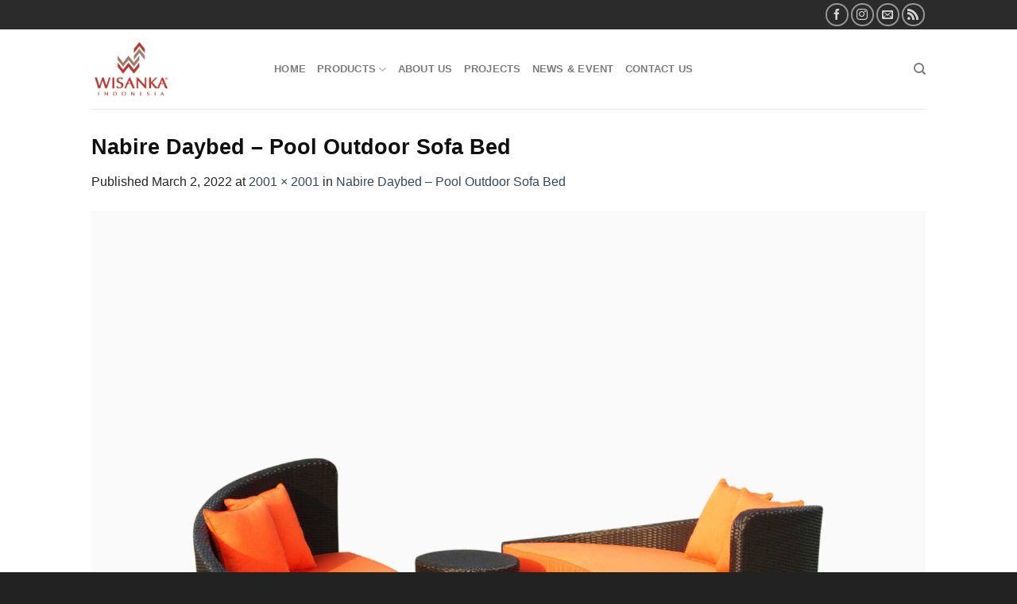

--- FILE ---
content_type: text/html; charset=UTF-8
request_url: https://www.syntheticrattanfurniture.com/?attachment_id=17532
body_size: 11911
content:
<!DOCTYPE html>
<html lang="en-US" class="loading-site no-js">
<head>
	<meta charset="UTF-8" />
	<link rel="profile" href="http://gmpg.org/xfn/11" />
	<link rel="pingback" href="https://www.syntheticrattanfurniture.com/xmlrpc.php" />

	<script>(function(html){html.className = html.className.replace(/\bno-js\b/,'js')})(document.documentElement);</script>
<meta name='robots' content='index, follow, max-image-preview:large, max-snippet:-1, max-video-preview:-1' />
<meta name="viewport" content="width=device-width, initial-scale=1" />
	<!-- This site is optimized with the Yoast SEO plugin v26.8 - https://yoast.com/product/yoast-seo-wordpress/ -->
	<title>Nabire Daybed - Pool Outdoor Sofa Bed - Synthetic Rattan Furniture Indonesia</title>
	<meta name="description" content="Synthetic rattan furniture wholesale and export from Indonesia" />
	<link rel="canonical" href="https://www.syntheticrattanfurniture.com/" />
	<meta property="og:locale" content="en_US" />
	<meta property="og:type" content="article" />
	<meta property="og:title" content="Nabire Daybed - Pool Outdoor Sofa Bed - Synthetic Rattan Furniture Indonesia" />
	<meta property="og:description" content="Synthetic rattan furniture wholesale and export from Indonesia" />
	<meta property="og:url" content="https://www.syntheticrattanfurniture.com/" />
	<meta property="og:site_name" content="Synthetic Rattan Furniture Indonesia" />
	<meta property="article:publisher" content="https://www.facebook.com/syntheticrattanfurniture" />
	<meta property="article:modified_time" content="2022-03-02T04:55:50+00:00" />
	<meta property="og:image" content="https://www.syntheticrattanfurniture.com" />
	<meta property="og:image:width" content="2001" />
	<meta property="og:image:height" content="2001" />
	<meta property="og:image:type" content="image/jpeg" />
	<meta name="twitter:card" content="summary_large_image" />
	<script type="application/ld+json" class="yoast-schema-graph">{"@context":"https://schema.org","@graph":[{"@type":"WebPage","@id":"https://www.syntheticrattanfurniture.com/","url":"https://www.syntheticrattanfurniture.com/","name":"Nabire Daybed - Pool Outdoor Sofa Bed - Synthetic Rattan Furniture Indonesia","isPartOf":{"@id":"https://www.syntheticrattanfurniture.com/#website"},"primaryImageOfPage":{"@id":"https://www.syntheticrattanfurniture.com/#primaryimage"},"image":{"@id":"https://www.syntheticrattanfurniture.com/#primaryimage"},"thumbnailUrl":"https://www.syntheticrattanfurniture.com/wp-content/uploads/2018/03/Nabire-Set.jpg","datePublished":"2022-03-02T04:55:09+00:00","dateModified":"2022-03-02T04:55:50+00:00","description":"Synthetic rattan furniture wholesale and export from Indonesia","breadcrumb":{"@id":"https://www.syntheticrattanfurniture.com/#breadcrumb"},"inLanguage":"en-US","potentialAction":[{"@type":"ReadAction","target":["https://www.syntheticrattanfurniture.com/"]}]},{"@type":"ImageObject","inLanguage":"en-US","@id":"https://www.syntheticrattanfurniture.com/#primaryimage","url":"https://www.syntheticrattanfurniture.com/wp-content/uploads/2018/03/Nabire-Set.jpg","contentUrl":"https://www.syntheticrattanfurniture.com/wp-content/uploads/2018/03/Nabire-Set.jpg","width":2001,"height":2001,"caption":"Nabire Daybed - Pool Outdoor Sofa Bed"},{"@type":"BreadcrumbList","@id":"https://www.syntheticrattanfurniture.com/#breadcrumb","itemListElement":[{"@type":"ListItem","position":1,"name":"Home","item":"https://www.syntheticrattanfurniture.com/"},{"@type":"ListItem","position":2,"name":"Nabire Daybed &#8211; Pool Outdoor Sofa Bed","item":"https://www.syntheticrattanfurniture.com/product/nabire-set/"},{"@type":"ListItem","position":3,"name":"Nabire Daybed &#8211; Pool Outdoor Sofa Bed"}]},{"@type":"WebSite","@id":"https://www.syntheticrattanfurniture.com/#website","url":"https://www.syntheticrattanfurniture.com/","name":"Synthetic Rattan Furniture","description":"Furniture Manufacturer","publisher":{"@id":"https://www.syntheticrattanfurniture.com/#organization"},"alternateName":"Outdoor Rattan Furniture Manufacture","potentialAction":[{"@type":"SearchAction","target":{"@type":"EntryPoint","urlTemplate":"https://www.syntheticrattanfurniture.com/?s={search_term_string}"},"query-input":{"@type":"PropertyValueSpecification","valueRequired":true,"valueName":"search_term_string"}}],"inLanguage":"en-US"},{"@type":"Organization","@id":"https://www.syntheticrattanfurniture.com/#organization","name":"Synthetic Rattan Furniture","alternateName":"Outdoor Rattan Furniture Manufacture","url":"https://www.syntheticrattanfurniture.com/","logo":{"@type":"ImageObject","inLanguage":"en-US","@id":"https://www.syntheticrattanfurniture.com/#/schema/logo/image/","url":"https://www.syntheticrattanfurniture.com/wp-content/uploads/2021/02/Logo-Wisanka-Indonesia-Furniture.png","contentUrl":"https://www.syntheticrattanfurniture.com/wp-content/uploads/2021/02/Logo-Wisanka-Indonesia-Furniture.png","width":240,"height":240,"caption":"Synthetic Rattan Furniture"},"image":{"@id":"https://www.syntheticrattanfurniture.com/#/schema/logo/image/"},"sameAs":["https://www.facebook.com/syntheticrattanfurniture"]}]}</script>
	<!-- / Yoast SEO plugin. -->


<link rel='prefetch' href='https://www.syntheticrattanfurniture.com/wp-content/themes/flatsome/assets/js/flatsome.js?ver=039f9485eef603e7c53a' />
<link rel='prefetch' href='https://www.syntheticrattanfurniture.com/wp-content/themes/flatsome/assets/js/chunk.slider.js?ver=3.18.1' />
<link rel='prefetch' href='https://www.syntheticrattanfurniture.com/wp-content/themes/flatsome/assets/js/chunk.popups.js?ver=3.18.1' />
<link rel='prefetch' href='https://www.syntheticrattanfurniture.com/wp-content/themes/flatsome/assets/js/chunk.tooltips.js?ver=3.18.1' />
<link rel='prefetch' href='https://www.syntheticrattanfurniture.com/wp-content/themes/flatsome/assets/js/woocommerce.js?ver=c9fe40206165dd93147b' />
<link rel="alternate" type="application/rss+xml" title="Synthetic Rattan Furniture Indonesia &raquo; Feed" href="https://www.syntheticrattanfurniture.com/feed/" />
<link rel="alternate" type="application/rss+xml" title="Synthetic Rattan Furniture Indonesia &raquo; Comments Feed" href="https://www.syntheticrattanfurniture.com/comments/feed/" />
<link rel="alternate" type="application/rss+xml" title="Synthetic Rattan Furniture Indonesia &raquo; Nabire Daybed &#8211; Pool Outdoor Sofa Bed Comments Feed" href="https://www.syntheticrattanfurniture.com/?attachment_id=17532#main/feed/" />
<link rel="alternate" title="oEmbed (JSON)" type="application/json+oembed" href="https://www.syntheticrattanfurniture.com/wp-json/oembed/1.0/embed?url=https%3A%2F%2Fwww.syntheticrattanfurniture.com%2F%3Fattachment_id%3D17532%23main" />
<link rel="alternate" title="oEmbed (XML)" type="text/xml+oembed" href="https://www.syntheticrattanfurniture.com/wp-json/oembed/1.0/embed?url=https%3A%2F%2Fwww.syntheticrattanfurniture.com%2F%3Fattachment_id%3D17532%23main&#038;format=xml" />
<style id='wp-img-auto-sizes-contain-inline-css' type='text/css'>
img:is([sizes=auto i],[sizes^="auto," i]){contain-intrinsic-size:3000px 1500px}
/*# sourceURL=wp-img-auto-sizes-contain-inline-css */
</style>

<link rel='stylesheet' id='contact-form-7-css' href='https://www.syntheticrattanfurniture.com/wp-content/plugins/contact-form-7/includes/css/styles.css?ver=6.1.4' type='text/css' media='all' />
<style id='woocommerce-inline-inline-css' type='text/css'>
.woocommerce form .form-row .required { visibility: visible; }
/*# sourceURL=woocommerce-inline-inline-css */
</style>
<link rel='stylesheet' id='flatsome-swatches-frontend-css' href='https://www.syntheticrattanfurniture.com/wp-content/themes/flatsome/assets/css/extensions/flatsome-swatches-frontend.css?ver=3.18.1' type='text/css' media='all' />
<link rel='stylesheet' id='flatsome-main-css' href='https://www.syntheticrattanfurniture.com/wp-content/themes/flatsome/assets/css/flatsome.css?ver=3.18.1' type='text/css' media='all' />
<style id='flatsome-main-inline-css' type='text/css'>
@font-face {
				font-family: "fl-icons";
				font-display: block;
				src: url(https://www.syntheticrattanfurniture.com/wp-content/themes/flatsome/assets/css/icons/fl-icons.eot?v=3.18.1);
				src:
					url(https://www.syntheticrattanfurniture.com/wp-content/themes/flatsome/assets/css/icons/fl-icons.eot#iefix?v=3.18.1) format("embedded-opentype"),
					url(https://www.syntheticrattanfurniture.com/wp-content/themes/flatsome/assets/css/icons/fl-icons.woff2?v=3.18.1) format("woff2"),
					url(https://www.syntheticrattanfurniture.com/wp-content/themes/flatsome/assets/css/icons/fl-icons.ttf?v=3.18.1) format("truetype"),
					url(https://www.syntheticrattanfurniture.com/wp-content/themes/flatsome/assets/css/icons/fl-icons.woff?v=3.18.1) format("woff"),
					url(https://www.syntheticrattanfurniture.com/wp-content/themes/flatsome/assets/css/icons/fl-icons.svg?v=3.18.1#fl-icons) format("svg");
			}
/*# sourceURL=flatsome-main-inline-css */
</style>
<link rel='stylesheet' id='flatsome-shop-css' href='https://www.syntheticrattanfurniture.com/wp-content/themes/flatsome/assets/css/flatsome-shop.css?ver=3.18.1' type='text/css' media='all' />
<link rel='stylesheet' id='flatsome-style-css' href='https://www.syntheticrattanfurniture.com/wp-content/themes/flatsome-child/style.css?ver=3.0' type='text/css' media='all' />
<script type="text/javascript" src="https://www.syntheticrattanfurniture.com/wp-includes/js/jquery/jquery.min.js?ver=3.7.1" id="jquery-core-js"></script>
<script type="text/javascript" src="https://www.syntheticrattanfurniture.com/wp-content/plugins/woocommerce/assets/js/jquery-blockui/jquery.blockUI.min.js?ver=2.7.0-wc.10.4.3" id="wc-jquery-blockui-js" data-wp-strategy="defer"></script>
<script type="text/javascript" id="wc-add-to-cart-js-extra">
/* <![CDATA[ */
var wc_add_to_cart_params = {"ajax_url":"/wp-admin/admin-ajax.php","wc_ajax_url":"/?wc-ajax=%%endpoint%%","i18n_view_cart":"View cart","cart_url":"https://www.syntheticrattanfurniture.com","is_cart":"","cart_redirect_after_add":"no"};
//# sourceURL=wc-add-to-cart-js-extra
/* ]]> */
</script>
<script type="text/javascript" src="https://www.syntheticrattanfurniture.com/wp-content/plugins/woocommerce/assets/js/frontend/add-to-cart.min.js?ver=10.4.3" id="wc-add-to-cart-js" defer="defer" data-wp-strategy="defer"></script>
<script type="text/javascript" src="https://www.syntheticrattanfurniture.com/wp-content/plugins/woocommerce/assets/js/js-cookie/js.cookie.min.js?ver=2.1.4-wc.10.4.3" id="wc-js-cookie-js" data-wp-strategy="defer"></script>
<link rel="https://api.w.org/" href="https://www.syntheticrattanfurniture.com/wp-json/" /><link rel="alternate" title="JSON" type="application/json" href="https://www.syntheticrattanfurniture.com/wp-json/wp/v2/media/17532" /><link rel="EditURI" type="application/rsd+xml" title="RSD" href="https://www.syntheticrattanfurniture.com/xmlrpc.php?rsd" />
<meta name="generator" content="WordPress 6.9" />
<meta name="generator" content="WooCommerce 10.4.3" />
<link rel='shortlink' href='https://www.syntheticrattanfurniture.com/?p=17532' />
<script src="//code.jivosite.com/widget/TdDbFzeWDs" async></script>

    	<noscript><style>.woocommerce-product-gallery{ opacity: 1 !important; }</style></noscript>
	<link rel="icon" href="https://www.syntheticrattanfurniture.com/wp-content/uploads/2021/02/Logo-Wisanka-Indonesia-Furniture-100x100.png" sizes="32x32" />
<link rel="icon" href="https://www.syntheticrattanfurniture.com/wp-content/uploads/2021/02/Logo-Wisanka-Indonesia-Furniture.png" sizes="192x192" />
<link rel="apple-touch-icon" href="https://www.syntheticrattanfurniture.com/wp-content/uploads/2021/02/Logo-Wisanka-Indonesia-Furniture.png" />
<meta name="msapplication-TileImage" content="https://www.syntheticrattanfurniture.com/wp-content/uploads/2021/02/Logo-Wisanka-Indonesia-Furniture.png" />
<style id="custom-css" type="text/css">:root {--primary-color: #0a0a0a;--fs-color-primary: #0a0a0a;--fs-color-secondary: #d26e4b;--fs-color-success: #7a9c59;--fs-color-alert: #b20000;--fs-experimental-link-color: #334862;--fs-experimental-link-color-hover: #111;}.tooltipster-base {--tooltip-color: #fff;--tooltip-bg-color: #000;}.off-canvas-right .mfp-content, .off-canvas-left .mfp-content {--drawer-width: 300px;}.off-canvas .mfp-content.off-canvas-cart {--drawer-width: 360px;}.header-main{height: 100px}#logo img{max-height: 100px}#logo{width:200px;}.stuck #logo img{padding:8px 0;}.header-bottom{min-height: 55px}.header-top{min-height: 37px}.transparent .header-main{height: 90px}.transparent #logo img{max-height: 90px}.has-transparent + .page-title:first-of-type,.has-transparent + #main > .page-title,.has-transparent + #main > div > .page-title,.has-transparent + #main .page-header-wrapper:first-of-type .page-title{padding-top: 120px;}.header.show-on-scroll,.stuck .header-main{height:70px!important}.stuck #logo img{max-height: 70px!important}.header-bottom {background-color: #f1f1f1}.stuck .header-main .nav > li > a{line-height: 50px }@media (max-width: 549px) {.header-main{height: 70px}#logo img{max-height: 70px}}.nav-dropdown{font-size:100%}.header-top{background-color:#2b2b2b!important;}body{color: #262626}h1,h2,h3,h4,h5,h6,.heading-font{color: #0f0f0f;}@media screen and (min-width: 550px){.products .box-vertical .box-image{min-width: 300px!important;width: 300px!important;}}.footer-2{background-color: #424242}.absolute-footer, html{background-color: #212121}.nav-vertical-fly-out > li + li {border-top-width: 1px; border-top-style: solid;}.label-new.menu-item > a:after{content:"New";}.label-hot.menu-item > a:after{content:"Hot";}.label-sale.menu-item > a:after{content:"Sale";}.label-popular.menu-item > a:after{content:"Popular";}</style><style id="flatsome-swatches-css" type="text/css"></style><style id="kirki-inline-styles"></style><link rel='stylesheet' id='wc-blocks-style-css' href='https://www.syntheticrattanfurniture.com/wp-content/plugins/woocommerce/assets/client/blocks/wc-blocks.css?ver=wc-10.4.3' type='text/css' media='all' />
<style id='global-styles-inline-css' type='text/css'>
:root{--wp--preset--aspect-ratio--square: 1;--wp--preset--aspect-ratio--4-3: 4/3;--wp--preset--aspect-ratio--3-4: 3/4;--wp--preset--aspect-ratio--3-2: 3/2;--wp--preset--aspect-ratio--2-3: 2/3;--wp--preset--aspect-ratio--16-9: 16/9;--wp--preset--aspect-ratio--9-16: 9/16;--wp--preset--color--black: #000000;--wp--preset--color--cyan-bluish-gray: #abb8c3;--wp--preset--color--white: #ffffff;--wp--preset--color--pale-pink: #f78da7;--wp--preset--color--vivid-red: #cf2e2e;--wp--preset--color--luminous-vivid-orange: #ff6900;--wp--preset--color--luminous-vivid-amber: #fcb900;--wp--preset--color--light-green-cyan: #7bdcb5;--wp--preset--color--vivid-green-cyan: #00d084;--wp--preset--color--pale-cyan-blue: #8ed1fc;--wp--preset--color--vivid-cyan-blue: #0693e3;--wp--preset--color--vivid-purple: #9b51e0;--wp--preset--color--primary: #0a0a0a;--wp--preset--color--secondary: #d26e4b;--wp--preset--color--success: #7a9c59;--wp--preset--color--alert: #b20000;--wp--preset--gradient--vivid-cyan-blue-to-vivid-purple: linear-gradient(135deg,rgb(6,147,227) 0%,rgb(155,81,224) 100%);--wp--preset--gradient--light-green-cyan-to-vivid-green-cyan: linear-gradient(135deg,rgb(122,220,180) 0%,rgb(0,208,130) 100%);--wp--preset--gradient--luminous-vivid-amber-to-luminous-vivid-orange: linear-gradient(135deg,rgb(252,185,0) 0%,rgb(255,105,0) 100%);--wp--preset--gradient--luminous-vivid-orange-to-vivid-red: linear-gradient(135deg,rgb(255,105,0) 0%,rgb(207,46,46) 100%);--wp--preset--gradient--very-light-gray-to-cyan-bluish-gray: linear-gradient(135deg,rgb(238,238,238) 0%,rgb(169,184,195) 100%);--wp--preset--gradient--cool-to-warm-spectrum: linear-gradient(135deg,rgb(74,234,220) 0%,rgb(151,120,209) 20%,rgb(207,42,186) 40%,rgb(238,44,130) 60%,rgb(251,105,98) 80%,rgb(254,248,76) 100%);--wp--preset--gradient--blush-light-purple: linear-gradient(135deg,rgb(255,206,236) 0%,rgb(152,150,240) 100%);--wp--preset--gradient--blush-bordeaux: linear-gradient(135deg,rgb(254,205,165) 0%,rgb(254,45,45) 50%,rgb(107,0,62) 100%);--wp--preset--gradient--luminous-dusk: linear-gradient(135deg,rgb(255,203,112) 0%,rgb(199,81,192) 50%,rgb(65,88,208) 100%);--wp--preset--gradient--pale-ocean: linear-gradient(135deg,rgb(255,245,203) 0%,rgb(182,227,212) 50%,rgb(51,167,181) 100%);--wp--preset--gradient--electric-grass: linear-gradient(135deg,rgb(202,248,128) 0%,rgb(113,206,126) 100%);--wp--preset--gradient--midnight: linear-gradient(135deg,rgb(2,3,129) 0%,rgb(40,116,252) 100%);--wp--preset--font-size--small: 13px;--wp--preset--font-size--medium: 20px;--wp--preset--font-size--large: 36px;--wp--preset--font-size--x-large: 42px;--wp--preset--spacing--20: 0.44rem;--wp--preset--spacing--30: 0.67rem;--wp--preset--spacing--40: 1rem;--wp--preset--spacing--50: 1.5rem;--wp--preset--spacing--60: 2.25rem;--wp--preset--spacing--70: 3.38rem;--wp--preset--spacing--80: 5.06rem;--wp--preset--shadow--natural: 6px 6px 9px rgba(0, 0, 0, 0.2);--wp--preset--shadow--deep: 12px 12px 50px rgba(0, 0, 0, 0.4);--wp--preset--shadow--sharp: 6px 6px 0px rgba(0, 0, 0, 0.2);--wp--preset--shadow--outlined: 6px 6px 0px -3px rgb(255, 255, 255), 6px 6px rgb(0, 0, 0);--wp--preset--shadow--crisp: 6px 6px 0px rgb(0, 0, 0);}:where(body) { margin: 0; }.wp-site-blocks > .alignleft { float: left; margin-right: 2em; }.wp-site-blocks > .alignright { float: right; margin-left: 2em; }.wp-site-blocks > .aligncenter { justify-content: center; margin-left: auto; margin-right: auto; }:where(.is-layout-flex){gap: 0.5em;}:where(.is-layout-grid){gap: 0.5em;}.is-layout-flow > .alignleft{float: left;margin-inline-start: 0;margin-inline-end: 2em;}.is-layout-flow > .alignright{float: right;margin-inline-start: 2em;margin-inline-end: 0;}.is-layout-flow > .aligncenter{margin-left: auto !important;margin-right: auto !important;}.is-layout-constrained > .alignleft{float: left;margin-inline-start: 0;margin-inline-end: 2em;}.is-layout-constrained > .alignright{float: right;margin-inline-start: 2em;margin-inline-end: 0;}.is-layout-constrained > .aligncenter{margin-left: auto !important;margin-right: auto !important;}.is-layout-constrained > :where(:not(.alignleft):not(.alignright):not(.alignfull)){margin-left: auto !important;margin-right: auto !important;}body .is-layout-flex{display: flex;}.is-layout-flex{flex-wrap: wrap;align-items: center;}.is-layout-flex > :is(*, div){margin: 0;}body .is-layout-grid{display: grid;}.is-layout-grid > :is(*, div){margin: 0;}body{padding-top: 0px;padding-right: 0px;padding-bottom: 0px;padding-left: 0px;}a:where(:not(.wp-element-button)){text-decoration: none;}:root :where(.wp-element-button, .wp-block-button__link){background-color: #32373c;border-width: 0;color: #fff;font-family: inherit;font-size: inherit;font-style: inherit;font-weight: inherit;letter-spacing: inherit;line-height: inherit;padding-top: calc(0.667em + 2px);padding-right: calc(1.333em + 2px);padding-bottom: calc(0.667em + 2px);padding-left: calc(1.333em + 2px);text-decoration: none;text-transform: inherit;}.has-black-color{color: var(--wp--preset--color--black) !important;}.has-cyan-bluish-gray-color{color: var(--wp--preset--color--cyan-bluish-gray) !important;}.has-white-color{color: var(--wp--preset--color--white) !important;}.has-pale-pink-color{color: var(--wp--preset--color--pale-pink) !important;}.has-vivid-red-color{color: var(--wp--preset--color--vivid-red) !important;}.has-luminous-vivid-orange-color{color: var(--wp--preset--color--luminous-vivid-orange) !important;}.has-luminous-vivid-amber-color{color: var(--wp--preset--color--luminous-vivid-amber) !important;}.has-light-green-cyan-color{color: var(--wp--preset--color--light-green-cyan) !important;}.has-vivid-green-cyan-color{color: var(--wp--preset--color--vivid-green-cyan) !important;}.has-pale-cyan-blue-color{color: var(--wp--preset--color--pale-cyan-blue) !important;}.has-vivid-cyan-blue-color{color: var(--wp--preset--color--vivid-cyan-blue) !important;}.has-vivid-purple-color{color: var(--wp--preset--color--vivid-purple) !important;}.has-primary-color{color: var(--wp--preset--color--primary) !important;}.has-secondary-color{color: var(--wp--preset--color--secondary) !important;}.has-success-color{color: var(--wp--preset--color--success) !important;}.has-alert-color{color: var(--wp--preset--color--alert) !important;}.has-black-background-color{background-color: var(--wp--preset--color--black) !important;}.has-cyan-bluish-gray-background-color{background-color: var(--wp--preset--color--cyan-bluish-gray) !important;}.has-white-background-color{background-color: var(--wp--preset--color--white) !important;}.has-pale-pink-background-color{background-color: var(--wp--preset--color--pale-pink) !important;}.has-vivid-red-background-color{background-color: var(--wp--preset--color--vivid-red) !important;}.has-luminous-vivid-orange-background-color{background-color: var(--wp--preset--color--luminous-vivid-orange) !important;}.has-luminous-vivid-amber-background-color{background-color: var(--wp--preset--color--luminous-vivid-amber) !important;}.has-light-green-cyan-background-color{background-color: var(--wp--preset--color--light-green-cyan) !important;}.has-vivid-green-cyan-background-color{background-color: var(--wp--preset--color--vivid-green-cyan) !important;}.has-pale-cyan-blue-background-color{background-color: var(--wp--preset--color--pale-cyan-blue) !important;}.has-vivid-cyan-blue-background-color{background-color: var(--wp--preset--color--vivid-cyan-blue) !important;}.has-vivid-purple-background-color{background-color: var(--wp--preset--color--vivid-purple) !important;}.has-primary-background-color{background-color: var(--wp--preset--color--primary) !important;}.has-secondary-background-color{background-color: var(--wp--preset--color--secondary) !important;}.has-success-background-color{background-color: var(--wp--preset--color--success) !important;}.has-alert-background-color{background-color: var(--wp--preset--color--alert) !important;}.has-black-border-color{border-color: var(--wp--preset--color--black) !important;}.has-cyan-bluish-gray-border-color{border-color: var(--wp--preset--color--cyan-bluish-gray) !important;}.has-white-border-color{border-color: var(--wp--preset--color--white) !important;}.has-pale-pink-border-color{border-color: var(--wp--preset--color--pale-pink) !important;}.has-vivid-red-border-color{border-color: var(--wp--preset--color--vivid-red) !important;}.has-luminous-vivid-orange-border-color{border-color: var(--wp--preset--color--luminous-vivid-orange) !important;}.has-luminous-vivid-amber-border-color{border-color: var(--wp--preset--color--luminous-vivid-amber) !important;}.has-light-green-cyan-border-color{border-color: var(--wp--preset--color--light-green-cyan) !important;}.has-vivid-green-cyan-border-color{border-color: var(--wp--preset--color--vivid-green-cyan) !important;}.has-pale-cyan-blue-border-color{border-color: var(--wp--preset--color--pale-cyan-blue) !important;}.has-vivid-cyan-blue-border-color{border-color: var(--wp--preset--color--vivid-cyan-blue) !important;}.has-vivid-purple-border-color{border-color: var(--wp--preset--color--vivid-purple) !important;}.has-primary-border-color{border-color: var(--wp--preset--color--primary) !important;}.has-secondary-border-color{border-color: var(--wp--preset--color--secondary) !important;}.has-success-border-color{border-color: var(--wp--preset--color--success) !important;}.has-alert-border-color{border-color: var(--wp--preset--color--alert) !important;}.has-vivid-cyan-blue-to-vivid-purple-gradient-background{background: var(--wp--preset--gradient--vivid-cyan-blue-to-vivid-purple) !important;}.has-light-green-cyan-to-vivid-green-cyan-gradient-background{background: var(--wp--preset--gradient--light-green-cyan-to-vivid-green-cyan) !important;}.has-luminous-vivid-amber-to-luminous-vivid-orange-gradient-background{background: var(--wp--preset--gradient--luminous-vivid-amber-to-luminous-vivid-orange) !important;}.has-luminous-vivid-orange-to-vivid-red-gradient-background{background: var(--wp--preset--gradient--luminous-vivid-orange-to-vivid-red) !important;}.has-very-light-gray-to-cyan-bluish-gray-gradient-background{background: var(--wp--preset--gradient--very-light-gray-to-cyan-bluish-gray) !important;}.has-cool-to-warm-spectrum-gradient-background{background: var(--wp--preset--gradient--cool-to-warm-spectrum) !important;}.has-blush-light-purple-gradient-background{background: var(--wp--preset--gradient--blush-light-purple) !important;}.has-blush-bordeaux-gradient-background{background: var(--wp--preset--gradient--blush-bordeaux) !important;}.has-luminous-dusk-gradient-background{background: var(--wp--preset--gradient--luminous-dusk) !important;}.has-pale-ocean-gradient-background{background: var(--wp--preset--gradient--pale-ocean) !important;}.has-electric-grass-gradient-background{background: var(--wp--preset--gradient--electric-grass) !important;}.has-midnight-gradient-background{background: var(--wp--preset--gradient--midnight) !important;}.has-small-font-size{font-size: var(--wp--preset--font-size--small) !important;}.has-medium-font-size{font-size: var(--wp--preset--font-size--medium) !important;}.has-large-font-size{font-size: var(--wp--preset--font-size--large) !important;}.has-x-large-font-size{font-size: var(--wp--preset--font-size--x-large) !important;}
/*# sourceURL=global-styles-inline-css */
</style>
</head>

<body class="attachment wp-singular attachment-template-default single single-attachment postid-17532 attachmentid-17532 attachment-jpeg wp-theme-flatsome wp-child-theme-flatsome-child theme-flatsome woocommerce-no-js nav-dropdown-has-arrow nav-dropdown-has-shadow nav-dropdown-has-border parallax-mobile catalog-mode no-prices">


<a class="skip-link screen-reader-text" href="#main">Skip to content</a>

<div id="wrapper">

	
	<header id="header" class="header has-sticky sticky-jump">
		<div class="header-wrapper">
			<div id="top-bar" class="header-top hide-for-sticky nav-dark hide-for-medium">
    <div class="flex-row container">
      <div class="flex-col hide-for-medium flex-left">
          <ul class="nav nav-left medium-nav-center nav-small  nav-line-bottom">
                        </ul>
      </div>

      <div class="flex-col hide-for-medium flex-center">
          <ul class="nav nav-center nav-small  nav-line-bottom">
                        </ul>
      </div>

      <div class="flex-col hide-for-medium flex-right">
         <ul class="nav top-bar-nav nav-right nav-small  nav-line-bottom">
              <li class="html header-social-icons ml-0">
	<div class="social-icons follow-icons" ><a href="https://www.facebook.com/syntheticrattanfurniture" target="_blank" data-label="Facebook" class="icon button circle is-outline facebook tooltip" title="Follow on Facebook" aria-label="Follow on Facebook" rel="noopener nofollow" ><i class="icon-facebook" ></i></a><a href="https://www.instagram.com/syntheticrattanfurniture" target="_blank" data-label="Instagram" class="icon button circle is-outline instagram tooltip" title="Follow on Instagram" aria-label="Follow on Instagram" rel="noopener nofollow" ><i class="icon-instagram" ></i></a><a href="mailto:mia@wisanka.com" data-label="E-mail" target="_blank" class="icon button circle is-outline email tooltip" title="Send us an email" aria-label="Send us an email" rel="nofollow noopener" ><i class="icon-envelop" ></i></a><a href="/rss" data-label="RSS Feed" target="_blank" class="icon button circle is-outline rss tooltip" title="Subscribe to RSS" aria-label="Subscribe to RSS" rel="noopener nofollow" ><i class="icon-feed" ></i></a></div></li>
          </ul>
      </div>

      
    </div>
</div>
<div id="masthead" class="header-main ">
      <div class="header-inner flex-row container logo-left medium-logo-center" role="navigation">

          <!-- Logo -->
          <div id="logo" class="flex-col logo">
            
<!-- Header logo -->
<a href="https://www.syntheticrattanfurniture.com/" title="Synthetic Rattan Furniture Indonesia - Furniture Manufacturer" rel="home">
		<img width="1020" height="1020" src="https://www.syntheticrattanfurniture.com/wp-content/uploads/2018/03/Nabire-Set-1024x1024.jpg" class="header-logo-sticky" alt="Synthetic Rattan Furniture Indonesia"/><img width="240" height="240" src="https://www.syntheticrattanfurniture.com/wp-content/uploads/2019/01/Logo-Wisanka-Centered-2018-resize.png" class="header_logo header-logo" alt="Synthetic Rattan Furniture Indonesia"/><img  width="240" height="240" src="https://www.syntheticrattanfurniture.com/wp-content/uploads/2019/01/Logo-Wisanka-Centered-2018-resize.png" class="header-logo-dark" alt="Synthetic Rattan Furniture Indonesia"/></a>
          </div>

          <!-- Mobile Left Elements -->
          <div class="flex-col show-for-medium flex-left">
            <ul class="mobile-nav nav nav-left ">
              <li class="nav-icon has-icon">
  		<a href="#" data-open="#main-menu" data-pos="left" data-bg="main-menu-overlay" data-color="" class="is-small" aria-label="Menu" aria-controls="main-menu" aria-expanded="false">

		  <i class="icon-menu" ></i>
		  		</a>
	</li>
            </ul>
          </div>

          <!-- Left Elements -->
          <div class="flex-col hide-for-medium flex-left
            flex-grow">
            <ul class="header-nav header-nav-main nav nav-left  nav-uppercase" >
              <li id="menu-item-26381" class="menu-item menu-item-type-post_type menu-item-object-page menu-item-home menu-item-26381 menu-item-design-default"><a href="https://www.syntheticrattanfurniture.com/" class="nav-top-link">Home</a></li>
<li id="menu-item-26382" class="menu-item menu-item-type-custom menu-item-object-custom menu-item-has-children menu-item-26382 menu-item-design-default has-dropdown"><a href="#" class="nav-top-link" aria-expanded="false" aria-haspopup="menu">Products<i class="icon-angle-down" ></i></a>
<ul class="sub-menu nav-dropdown nav-dropdown-default">
	<li id="menu-item-26383" class="menu-item menu-item-type-taxonomy menu-item-object-product_cat menu-item-26383"><a href="https://www.syntheticrattanfurniture.com/product-category/living-set/">Living Set</a></li>
	<li id="menu-item-26384" class="menu-item menu-item-type-taxonomy menu-item-object-product_cat menu-item-26384"><a href="https://www.syntheticrattanfurniture.com/product-category/dining-set/">Dining Set</a></li>
	<li id="menu-item-26389" class="menu-item menu-item-type-taxonomy menu-item-object-product_cat menu-item-26389"><a href="https://www.syntheticrattanfurniture.com/product-category/terrace-set/">Terrace Set</a></li>
	<li id="menu-item-26385" class="menu-item menu-item-type-taxonomy menu-item-object-product_cat menu-item-26385"><a href="https://www.syntheticrattanfurniture.com/product-category/chair/">Chair</a></li>
	<li id="menu-item-26387" class="menu-item menu-item-type-taxonomy menu-item-object-product_cat menu-item-26387"><a href="https://www.syntheticrattanfurniture.com/product-category/lounger/">Lounger</a></li>
	<li id="menu-item-26388" class="menu-item menu-item-type-taxonomy menu-item-object-product_cat menu-item-26388"><a href="https://www.syntheticrattanfurniture.com/product-category/bar-set/">Bar Set</a></li>
	<li id="menu-item-26390" class="menu-item menu-item-type-taxonomy menu-item-object-product_cat menu-item-26390"><a href="https://www.syntheticrattanfurniture.com/product-category/basket/">Basket</a></li>
	<li id="menu-item-26386" class="menu-item menu-item-type-taxonomy menu-item-object-product_cat menu-item-26386"><a href="https://www.syntheticrattanfurniture.com/product-category/miscellaneous/">Miscellaneous</a></li>
</ul>
</li>
<li id="menu-item-26379" class="menu-item menu-item-type-post_type menu-item-object-page menu-item-26379 menu-item-design-default"><a href="https://www.syntheticrattanfurniture.com/about-us/" class="nav-top-link">About Us</a></li>
<li id="menu-item-26380" class="menu-item menu-item-type-post_type menu-item-object-page menu-item-26380 menu-item-design-default"><a href="https://www.syntheticrattanfurniture.com/synthetic-rattan-furniture-projects/" class="nav-top-link">Projects</a></li>
<li id="menu-item-26407" class="menu-item menu-item-type-post_type menu-item-object-page menu-item-26407 menu-item-design-default"><a href="https://www.syntheticrattanfurniture.com/news-event/" class="nav-top-link">News &#038; Event</a></li>
<li id="menu-item-26378" class="menu-item menu-item-type-post_type menu-item-object-page menu-item-26378 menu-item-design-default"><a href="https://www.syntheticrattanfurniture.com/contact/" class="nav-top-link">Contact Us</a></li>
            </ul>
          </div>

          <!-- Right Elements -->
          <div class="flex-col hide-for-medium flex-right">
            <ul class="header-nav header-nav-main nav nav-right  nav-uppercase">
              <li class="header-search header-search-dropdown has-icon has-dropdown menu-item-has-children">
		<a href="#" aria-label="Search" class="is-small"><i class="icon-search" ></i></a>
		<ul class="nav-dropdown nav-dropdown-default">
	 	<li class="header-search-form search-form html relative has-icon">
	<div class="header-search-form-wrapper">
		<div class="searchform-wrapper ux-search-box relative is-normal"><form role="search" method="get" class="searchform" action="https://www.syntheticrattanfurniture.com/">
	<div class="flex-row relative">
						<div class="flex-col flex-grow">
			<label class="screen-reader-text" for="woocommerce-product-search-field-0">Search for:</label>
			<input type="search" id="woocommerce-product-search-field-0" class="search-field mb-0" placeholder="Search&hellip;" value="" name="s" />
			<input type="hidden" name="post_type" value="product" />
					</div>
		<div class="flex-col">
			<button type="submit" value="Search" class="ux-search-submit submit-button secondary button  icon mb-0" aria-label="Submit">
				<i class="icon-search" ></i>			</button>
		</div>
	</div>
	<div class="live-search-results text-left z-top"></div>
</form>
</div>	</div>
</li>
	</ul>
</li>
            </ul>
          </div>

          <!-- Mobile Right Elements -->
          <div class="flex-col show-for-medium flex-right">
            <ul class="mobile-nav nav nav-right ">
                          </ul>
          </div>

      </div>

            <div class="container"><div class="top-divider full-width"></div></div>
      </div>

<div class="header-bg-container fill"><div class="header-bg-image fill"></div><div class="header-bg-color fill"></div></div>		</div>
	</header>

	
	<main id="main" class="">

	<div id="primary" class="content-area image-attachment page-wrapper">
		<div id="content" class="site-content" role="main">
			<div class="row">
				<div class="large-12 columns">

				
					<article id="post-17532" class="post-17532 attachment type-attachment status-inherit hentry">
						<header class="entry-header">
							<h1 class="entry-title">Nabire Daybed &#8211; Pool Outdoor Sofa Bed</h1>

							<div class="entry-meta">
								Published <span class="entry-date"><time class="entry-date" datetime="2022-03-02T11:55:09+07:00">March 2, 2022</time></span> at <a href="https://www.syntheticrattanfurniture.com/wp-content/uploads/2018/03/Nabire-Set.jpg" title="Link to full-size image">2001 &times; 2001</a> in <a href="https://www.syntheticrattanfurniture.com/product/nabire-set/" title="Return to Nabire Daybed &#8211; Pool Outdoor Sofa Bed" rel="gallery">Nabire Daybed &#8211; Pool Outdoor Sofa Bed</a>															</div>
						</header>

						<div class="entry-content">

							<div class="entry-attachment">
								<div class="attachment">
									
									<a href="https://www.syntheticrattanfurniture.com/wp-content/uploads/2018/03/Nabire-Set.jpg" title="Nabire Daybed &#8211; Pool Outdoor Sofa Bed" rel="attachment"><img width="1200" height="1200" src="https://www.syntheticrattanfurniture.com/wp-content/uploads/2018/03/Nabire-Set-1536x1536.jpg" class="attachment-1200x1200 size-1200x1200" alt="Nabire Daybed - Pool Outdoor Sofa Bed" decoding="async" fetchpriority="high" srcset="https://www.syntheticrattanfurniture.com/wp-content/uploads/2018/03/Nabire-Set-1536x1536.jpg 1536w, https://www.syntheticrattanfurniture.com/wp-content/uploads/2018/03/Nabire-Set-300x300.jpg 300w, https://www.syntheticrattanfurniture.com/wp-content/uploads/2018/03/Nabire-Set-1024x1024.jpg 1024w, https://www.syntheticrattanfurniture.com/wp-content/uploads/2018/03/Nabire-Set-150x150.jpg 150w, https://www.syntheticrattanfurniture.com/wp-content/uploads/2018/03/Nabire-Set-768x768.jpg 768w, https://www.syntheticrattanfurniture.com/wp-content/uploads/2018/03/Nabire-Set-510x510.jpg 510w, https://www.syntheticrattanfurniture.com/wp-content/uploads/2018/03/Nabire-Set-100x100.jpg 100w, https://www.syntheticrattanfurniture.com/wp-content/uploads/2018/03/Nabire-Set.jpg 2001w" sizes="(max-width: 1200px) 100vw, 1200px" /></a>
								</div>

															</div>

														
						</div>

						<footer class="entry-meta">
															Trackbacks are closed, but you can <a class="comment-link" href="#respond" title="Post a comment">post a comment</a>.																				</footer>


							<nav role="navigation" id="image-navigation" class="navigation-image">
								<div class="nav-previous"></div>
								<div class="nav-next"></div>
							</nav>
					</article>

					

<div id="comments" class="comments-area">

	
	
	
		<div id="respond" class="comment-respond">
		<h3 id="reply-title" class="comment-reply-title">Leave a Reply <small><a rel="nofollow" id="cancel-comment-reply-link" href="/?attachment_id=17532#respond" style="display:none;">Cancel reply</a></small></h3><form action="https://www.syntheticrattanfurniture.com/wp-comments-post.php" method="post" id="commentform" class="comment-form"><p class="comment-notes"><span id="email-notes">Your email address will not be published.</span> <span class="required-field-message">Required fields are marked <span class="required">*</span></span></p><p class="comment-form-comment"><label for="comment">Comment <span class="required">*</span></label> <textarea id="comment" name="comment" cols="45" rows="8" maxlength="65525" required></textarea></p><p class="comment-form-author"><label for="author">Name <span class="required">*</span></label> <input id="author" name="author" type="text" value="" size="30" maxlength="245" autocomplete="name" required /></p>
<p class="comment-form-email"><label for="email">Email <span class="required">*</span></label> <input id="email" name="email" type="email" value="" size="30" maxlength="100" aria-describedby="email-notes" autocomplete="email" required /></p>
<p class="comment-form-url"><label for="url">Website</label> <input id="url" name="url" type="url" value="" size="30" maxlength="200" autocomplete="url" /></p>
<p class="form-submit"><input name="submit" type="submit" id="submit" class="submit" value="Post Comment" /> <input type='hidden' name='comment_post_ID' value='17532' id='comment_post_ID' />
<input type='hidden' name='comment_parent' id='comment_parent' value='0' />
</p></form>	</div><!-- #respond -->
	
</div>

							</div>
			</div>
		</div>
	</div>


</main>

<footer id="footer" class="footer-wrapper">

	
<!-- FOOTER 1 -->

<!-- FOOTER 2 -->
<div class="footer-widgets footer footer-2 dark">
		<div class="row dark large-columns-4 mb-0">
	   		<div id="text-3" class="col pb-0 widget widget_text"><span class="widget-title">OTHER COLLECTION</span><div class="is-divider small"></div>			<div class="textwidget"><ul>
<li><a href="http://www.wisanka.com" target="_blank" rel="noopener">Wisanka </a></li>
<li><a href="http://www.lightingforliving.com/" target="_blank" rel="noopener">Lighting and Craft</a></li>
<li><a href="https://www.rattankidsfurniture.com/">Kids Furniture</a></li>
<li><a href="https://www.cirebonrattan.com/" target="_blank" rel="noopener">Rattan Furniture Wholesale</a></li>
<li><a href="https://www.syntheticrattanfurniture.com">Outdoor Rattan Furniture</a></li>
</ul>
</div>
		</div><div id="text-4" class="col pb-0 widget widget_text"><span class="widget-title">&nbsp;</span><div class="is-divider small"></div>			<div class="textwidget"><ul>
<li><a href="http://www.garden-teak.com/" target="_blank" rel="noopener">Garden and Patio</a></li>
<li><a href="http://www.modern-outdoorfurniture.com/" target="_blank" rel="noopener">Outdoor Teak Furniture</a></li>
<li><a href="http://www.indoor-mahogany.com/" target="_blank" rel="noopener">Indoor Mahogany</a></li>
<li><a href="http://www.indonesiaclassic-furniture.com/" target="_blank" rel="noopener">Classic Furniture</a></li>
<li><a href="http://www.indoor-teak.com/" target="_blank" rel="noopener">Indoor Teak Furniture</a></li>
<li><a href="https://www.indonesiarattan.com" target="_blank" rel="noopener">Indonesia Rattan</a></li>
</ul>
</div>
		</div><div id="text-5" class="col pb-0 widget widget_text"><span class="widget-title">Product Category</span><div class="is-divider small"></div>			<div class="textwidget"><ul>
<li><a href="https://www.syntheticrattanfurniture.com/product-category/chair/">Bistro Chair</a></li>
<li><a href="https://www.syntheticrattanfurniture.com/product-category/bar-set/">Furniture Bar Set</a></li>
<li><a href="https://www.syntheticrattanfurniture.com/product-category/lounger/">Daydreamer Lounger</a></li>
<li><a href="https://www.syntheticrattanfurniture.com/product-category/miscellaneous/">Furniture Misc.</a></li>
<li><a href="https://www.syntheticrattanfurniture.com/product-category/table/">Outdoor Table</a></li>
<li><a href="https://www.syntheticrattanfurniture.com/product-category/terrace-set/">Terrace Set</a></li>
</ul>
</div>
		</div><div id="text-2" class="col pb-0 widget widget_text"><span class="widget-title">OFFICE</span><div class="is-divider small"></div>			<div class="textwidget"><p><strong>PT. Wirasindo Santakarya</strong><br />
Jl. Kisabalanang No. 46, Desa Kertasari, Weru, Cirebon 45154, West Java, Indonesia<br />
Phone : <a href="tel:+62 231325451">+62 231 325 451</a></p>
<p>Email : <a href="mailto:inquiry@syntheticrattanfurniture.com">inquiry@syntheticrattanfurniture.com</a></p>
</div>
		</div>		</div>
</div>



<div class="absolute-footer dark medium-text-center small-text-center">
  <div class="container clearfix">

    
    <div class="footer-primary pull-left">
            <div class="copyright-footer">
        Copyright 2026 © <strong>Synthetic Rattan Furniture</strong>      </div>
          </div>
  </div>
</div>

</footer>

</div>

<div id="main-menu" class="mobile-sidebar no-scrollbar mfp-hide">

	
	<div class="sidebar-menu no-scrollbar ">

		
					<ul class="nav nav-sidebar nav-vertical nav-uppercase" data-tab="1">
				<li class="header-search-form search-form html relative has-icon">
	<div class="header-search-form-wrapper">
		<div class="searchform-wrapper ux-search-box relative is-normal"><form role="search" method="get" class="searchform" action="https://www.syntheticrattanfurniture.com/">
	<div class="flex-row relative">
						<div class="flex-col flex-grow">
			<label class="screen-reader-text" for="woocommerce-product-search-field-1">Search for:</label>
			<input type="search" id="woocommerce-product-search-field-1" class="search-field mb-0" placeholder="Search&hellip;" value="" name="s" />
			<input type="hidden" name="post_type" value="product" />
					</div>
		<div class="flex-col">
			<button type="submit" value="Search" class="ux-search-submit submit-button secondary button  icon mb-0" aria-label="Submit">
				<i class="icon-search" ></i>			</button>
		</div>
	</div>
	<div class="live-search-results text-left z-top"></div>
</form>
</div>	</div>
</li>
<li class="menu-item menu-item-type-post_type menu-item-object-page menu-item-home menu-item-26381"><a href="https://www.syntheticrattanfurniture.com/">Home</a></li>
<li class="menu-item menu-item-type-custom menu-item-object-custom menu-item-has-children menu-item-26382"><a href="#">Products</a>
<ul class="sub-menu nav-sidebar-ul children">
	<li class="menu-item menu-item-type-taxonomy menu-item-object-product_cat menu-item-26383"><a href="https://www.syntheticrattanfurniture.com/product-category/living-set/">Living Set</a></li>
	<li class="menu-item menu-item-type-taxonomy menu-item-object-product_cat menu-item-26384"><a href="https://www.syntheticrattanfurniture.com/product-category/dining-set/">Dining Set</a></li>
	<li class="menu-item menu-item-type-taxonomy menu-item-object-product_cat menu-item-26389"><a href="https://www.syntheticrattanfurniture.com/product-category/terrace-set/">Terrace Set</a></li>
	<li class="menu-item menu-item-type-taxonomy menu-item-object-product_cat menu-item-26385"><a href="https://www.syntheticrattanfurniture.com/product-category/chair/">Chair</a></li>
	<li class="menu-item menu-item-type-taxonomy menu-item-object-product_cat menu-item-26387"><a href="https://www.syntheticrattanfurniture.com/product-category/lounger/">Lounger</a></li>
	<li class="menu-item menu-item-type-taxonomy menu-item-object-product_cat menu-item-26388"><a href="https://www.syntheticrattanfurniture.com/product-category/bar-set/">Bar Set</a></li>
	<li class="menu-item menu-item-type-taxonomy menu-item-object-product_cat menu-item-26390"><a href="https://www.syntheticrattanfurniture.com/product-category/basket/">Basket</a></li>
	<li class="menu-item menu-item-type-taxonomy menu-item-object-product_cat menu-item-26386"><a href="https://www.syntheticrattanfurniture.com/product-category/miscellaneous/">Miscellaneous</a></li>
</ul>
</li>
<li class="menu-item menu-item-type-post_type menu-item-object-page menu-item-26379"><a href="https://www.syntheticrattanfurniture.com/about-us/">About Us</a></li>
<li class="menu-item menu-item-type-post_type menu-item-object-page menu-item-26380"><a href="https://www.syntheticrattanfurniture.com/synthetic-rattan-furniture-projects/">Projects</a></li>
<li class="menu-item menu-item-type-post_type menu-item-object-page menu-item-26407"><a href="https://www.syntheticrattanfurniture.com/news-event/">News &#038; Event</a></li>
<li class="menu-item menu-item-type-post_type menu-item-object-page menu-item-26378"><a href="https://www.syntheticrattanfurniture.com/contact/">Contact Us</a></li>
<li class="account-item has-icon menu-item">
<a href="https://www.syntheticrattanfurniture.com/?attachment_id=17532#main"
    class="nav-top-link nav-top-not-logged-in">
    <span class="header-account-title">
    Login  </span>
</a>

</li>
<li class="header-newsletter-item has-icon">

  <a href="#header-newsletter-signup" class="tooltip" title="Sign up for Newsletter">

    <i class="icon-envelop"></i>
    <span class="header-newsletter-title">
      Newsletter    </span>
  </a>

</li>
<li class="html header-social-icons ml-0">
	<div class="social-icons follow-icons" ><a href="https://www.facebook.com/syntheticrattanfurniture" target="_blank" data-label="Facebook" class="icon button circle is-outline facebook tooltip" title="Follow on Facebook" aria-label="Follow on Facebook" rel="noopener nofollow" ><i class="icon-facebook" ></i></a><a href="https://www.instagram.com/syntheticrattanfurniture" target="_blank" data-label="Instagram" class="icon button circle is-outline instagram tooltip" title="Follow on Instagram" aria-label="Follow on Instagram" rel="noopener nofollow" ><i class="icon-instagram" ></i></a><a href="mailto:mia@wisanka.com" data-label="E-mail" target="_blank" class="icon button circle is-outline email tooltip" title="Send us an email" aria-label="Send us an email" rel="nofollow noopener" ><i class="icon-envelop" ></i></a><a href="/rss" data-label="RSS Feed" target="_blank" class="icon button circle is-outline rss tooltip" title="Subscribe to RSS" aria-label="Subscribe to RSS" rel="noopener nofollow" ><i class="icon-feed" ></i></a></div></li>
			</ul>
		
		
	</div>

	
</div>
<script type="speculationrules">
{"prefetch":[{"source":"document","where":{"and":[{"href_matches":"/*"},{"not":{"href_matches":["/wp-*.php","/wp-admin/*","/wp-content/uploads/*","/wp-content/*","/wp-content/plugins/*","/wp-content/themes/flatsome-child/*","/wp-content/themes/flatsome/*","/*\\?(.+)"]}},{"not":{"selector_matches":"a[rel~=\"nofollow\"]"}},{"not":{"selector_matches":".no-prefetch, .no-prefetch a"}}]},"eagerness":"conservative"}]}
</script>
    <div id="login-form-popup" class="lightbox-content mfp-hide">
            	<div class="woocommerce">
      		<div class="woocommerce-notices-wrapper"></div>
<div class="account-container lightbox-inner">

	
			<div class="account-login-inner">

				<h3 class="uppercase">Login</h3>

				<form class="woocommerce-form woocommerce-form-login login" method="post">

					
					<p class="woocommerce-form-row woocommerce-form-row--wide form-row form-row-wide">
						<label for="username">Username or email address&nbsp;<span class="required">*</span></label>
						<input type="text" class="woocommerce-Input woocommerce-Input--text input-text" name="username" id="username" autocomplete="username" value="" />					</p>
					<p class="woocommerce-form-row woocommerce-form-row--wide form-row form-row-wide">
						<label for="password">Password&nbsp;<span class="required">*</span></label>
						<input class="woocommerce-Input woocommerce-Input--text input-text" type="password" name="password" id="password" autocomplete="current-password" />
					</p>

					
					<p class="form-row">
						<label class="woocommerce-form__label woocommerce-form__label-for-checkbox woocommerce-form-login__rememberme">
							<input class="woocommerce-form__input woocommerce-form__input-checkbox" name="rememberme" type="checkbox" id="rememberme" value="forever" /> <span>Remember me</span>
						</label>
						<input type="hidden" id="woocommerce-login-nonce" name="woocommerce-login-nonce" value="594813ddbe" /><input type="hidden" name="_wp_http_referer" value="/?attachment_id=17532" />						<button type="submit" class="woocommerce-button button woocommerce-form-login__submit" name="login" value="Log in">Log in</button>
					</p>
					<p class="woocommerce-LostPassword lost_password">
						<a href="https://www.syntheticrattanfurniture.com/wp-login.php?action=lostpassword">Lost your password?</a>
					</p>

					
				</form>
			</div>

			
</div>

		</div>
      	    </div>
  	<script type='text/javascript'>
		(function () {
			var c = document.body.className;
			c = c.replace(/woocommerce-no-js/, 'woocommerce-js');
			document.body.className = c;
		})();
	</script>
	<script type="text/javascript" src="https://www.syntheticrattanfurniture.com/wp-includes/js/dist/hooks.min.js?ver=dd5603f07f9220ed27f1" id="wp-hooks-js"></script>
<script type="text/javascript" src="https://www.syntheticrattanfurniture.com/wp-includes/js/dist/i18n.min.js?ver=c26c3dc7bed366793375" id="wp-i18n-js"></script>
<script type="text/javascript" id="wp-i18n-js-after">
/* <![CDATA[ */
wp.i18n.setLocaleData( { 'text direction\u0004ltr': [ 'ltr' ] } );
//# sourceURL=wp-i18n-js-after
/* ]]> */
</script>
<script type="text/javascript" src="https://www.syntheticrattanfurniture.com/wp-content/plugins/contact-form-7/includes/swv/js/index.js?ver=6.1.4" id="swv-js"></script>
<script type="text/javascript" id="contact-form-7-js-before">
/* <![CDATA[ */
var wpcf7 = {
    "api": {
        "root": "https:\/\/www.syntheticrattanfurniture.com\/wp-json\/",
        "namespace": "contact-form-7\/v1"
    },
    "cached": 1
};
//# sourceURL=contact-form-7-js-before
/* ]]> */
</script>
<script type="text/javascript" src="https://www.syntheticrattanfurniture.com/wp-content/plugins/contact-form-7/includes/js/index.js?ver=6.1.4" id="contact-form-7-js"></script>
<script type="text/javascript" id="woocommerce-js-extra">
/* <![CDATA[ */
var woocommerce_params = {"ajax_url":"/wp-admin/admin-ajax.php","wc_ajax_url":"/?wc-ajax=%%endpoint%%","i18n_password_show":"Show password","i18n_password_hide":"Hide password"};
//# sourceURL=woocommerce-js-extra
/* ]]> */
</script>
<script type="text/javascript" src="https://www.syntheticrattanfurniture.com/wp-content/plugins/woocommerce/assets/js/frontend/woocommerce.min.js?ver=10.4.3" id="woocommerce-js" data-wp-strategy="defer"></script>
<script type="text/javascript" src="https://www.syntheticrattanfurniture.com/wp-content/themes/flatsome/inc/extensions/flatsome-instant-page/flatsome-instant-page.js?ver=1.2.1" id="flatsome-instant-page-js"></script>
<script type="text/javascript" src="https://www.syntheticrattanfurniture.com/wp-content/themes/flatsome/inc/extensions/flatsome-live-search/flatsome-live-search.js?ver=3.18.1" id="flatsome-live-search-js"></script>
<script type="text/javascript" src="https://www.syntheticrattanfurniture.com/wp-content/plugins/woocommerce/assets/js/sourcebuster/sourcebuster.min.js?ver=10.4.3" id="sourcebuster-js-js"></script>
<script type="text/javascript" id="wc-order-attribution-js-extra">
/* <![CDATA[ */
var wc_order_attribution = {"params":{"lifetime":1.0000000000000000818030539140313095458623138256371021270751953125e-5,"session":30,"base64":false,"ajaxurl":"https://www.syntheticrattanfurniture.com/wp-admin/admin-ajax.php","prefix":"wc_order_attribution_","allowTracking":true},"fields":{"source_type":"current.typ","referrer":"current_add.rf","utm_campaign":"current.cmp","utm_source":"current.src","utm_medium":"current.mdm","utm_content":"current.cnt","utm_id":"current.id","utm_term":"current.trm","utm_source_platform":"current.plt","utm_creative_format":"current.fmt","utm_marketing_tactic":"current.tct","session_entry":"current_add.ep","session_start_time":"current_add.fd","session_pages":"session.pgs","session_count":"udata.vst","user_agent":"udata.uag"}};
//# sourceURL=wc-order-attribution-js-extra
/* ]]> */
</script>
<script type="text/javascript" src="https://www.syntheticrattanfurniture.com/wp-content/plugins/woocommerce/assets/js/frontend/order-attribution.min.js?ver=10.4.3" id="wc-order-attribution-js"></script>
<script type="text/javascript" src="https://www.syntheticrattanfurniture.com/wp-includes/js/hoverIntent.min.js?ver=1.10.2" id="hoverIntent-js"></script>
<script type="text/javascript" id="flatsome-js-js-extra">
/* <![CDATA[ */
var flatsomeVars = {"theme":{"version":"3.18.1"},"ajaxurl":"https://www.syntheticrattanfurniture.com/wp-admin/admin-ajax.php","rtl":"","sticky_height":"70","stickyHeaderHeight":"0","scrollPaddingTop":"0","assets_url":"https://www.syntheticrattanfurniture.com/wp-content/themes/flatsome/assets/","lightbox":{"close_markup":"\u003Cbutton title=\"%title%\" type=\"button\" class=\"mfp-close\"\u003E\u003Csvg xmlns=\"http://www.w3.org/2000/svg\" width=\"28\" height=\"28\" viewBox=\"0 0 24 24\" fill=\"none\" stroke=\"currentColor\" stroke-width=\"2\" stroke-linecap=\"round\" stroke-linejoin=\"round\" class=\"feather feather-x\"\u003E\u003Cline x1=\"18\" y1=\"6\" x2=\"6\" y2=\"18\"\u003E\u003C/line\u003E\u003Cline x1=\"6\" y1=\"6\" x2=\"18\" y2=\"18\"\u003E\u003C/line\u003E\u003C/svg\u003E\u003C/button\u003E","close_btn_inside":false},"user":{"can_edit_pages":false},"i18n":{"mainMenu":"Main Menu","toggleButton":"Toggle"},"options":{"cookie_notice_version":"1","swatches_layout":false,"swatches_disable_deselect":false,"swatches_box_select_event":false,"swatches_box_behavior_selected":false,"swatches_box_update_urls":"1","swatches_box_reset":false,"swatches_box_reset_limited":false,"swatches_box_reset_extent":false,"swatches_box_reset_time":300,"search_result_latency":"0"},"is_mini_cart_reveal":"1"};
//# sourceURL=flatsome-js-js-extra
/* ]]> */
</script>
<script type="text/javascript" src="https://www.syntheticrattanfurniture.com/wp-content/themes/flatsome/assets/js/flatsome.js?ver=039f9485eef603e7c53a" id="flatsome-js-js"></script>
<script type="text/javascript" src="https://www.syntheticrattanfurniture.com/wp-content/themes/flatsome/assets/js/extensions/flatsome-swatches-frontend.js?ver=3.18.1" id="flatsome-swatches-frontend-js"></script>
<script type="text/javascript" src="https://www.syntheticrattanfurniture.com/wp-content/themes/flatsome/assets/js/woocommerce.js?ver=c9fe40206165dd93147b" id="flatsome-theme-woocommerce-js-js"></script>
<script type="text/javascript" src="https://www.syntheticrattanfurniture.com/wp-includes/js/comment-reply.min.js?ver=6.9" id="comment-reply-js" async="async" data-wp-strategy="async" fetchpriority="low"></script>
<script type="text/javascript" id="zxcvbn-async-js-extra">
/* <![CDATA[ */
var _zxcvbnSettings = {"src":"https://www.syntheticrattanfurniture.com/wp-includes/js/zxcvbn.min.js"};
//# sourceURL=zxcvbn-async-js-extra
/* ]]> */
</script>
<script type="text/javascript" src="https://www.syntheticrattanfurniture.com/wp-includes/js/zxcvbn-async.min.js?ver=1.0" id="zxcvbn-async-js"></script>
<script type="text/javascript" id="password-strength-meter-js-extra">
/* <![CDATA[ */
var pwsL10n = {"unknown":"Password strength unknown","short":"Very weak","bad":"Weak","good":"Medium","strong":"Strong","mismatch":"Mismatch"};
//# sourceURL=password-strength-meter-js-extra
/* ]]> */
</script>
<script type="text/javascript" src="https://www.syntheticrattanfurniture.com/wp-admin/js/password-strength-meter.min.js?ver=6.9" id="password-strength-meter-js"></script>
<script type="text/javascript" id="wc-password-strength-meter-js-extra">
/* <![CDATA[ */
var wc_password_strength_meter_params = {"min_password_strength":"3","stop_checkout":"","i18n_password_error":"Please enter a stronger password.","i18n_password_hint":"Hint: The password should be at least twelve characters long. To make it stronger, use upper and lower case letters, numbers, and symbols like ! \" ? $ % ^ & )."};
//# sourceURL=wc-password-strength-meter-js-extra
/* ]]> */
</script>
<script type="text/javascript" src="https://www.syntheticrattanfurniture.com/wp-content/plugins/woocommerce/assets/js/frontend/password-strength-meter.min.js?ver=10.4.3" id="wc-password-strength-meter-js" defer="defer" data-wp-strategy="defer"></script>

</body>
</html>


<!-- Page cached by LiteSpeed Cache 7.7 on 2026-01-30 06:26:37 -->